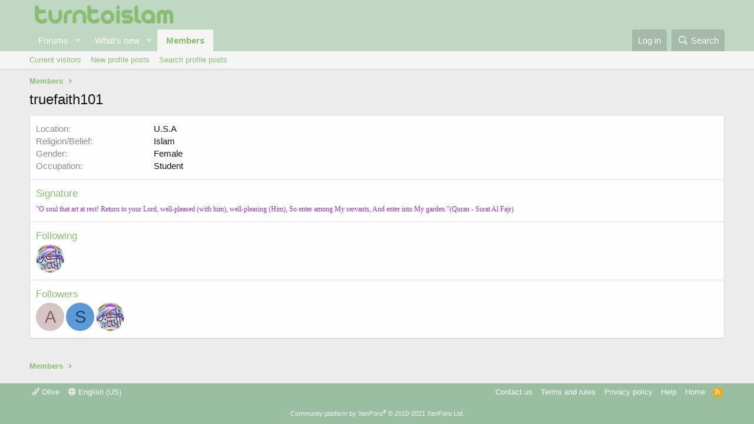

--- FILE ---
content_type: text/html; charset=utf-8
request_url: https://turntoislam.com/community/members/truefaith101.10214/about
body_size: 6545
content:
<!DOCTYPE html>
<html id="XF" lang="en-US" dir="LTR"
	data-app="public"
	data-template="member_about"
	data-container-key=""
	data-content-key=""
	data-logged-in="false"
	data-cookie-prefix="xf_"
	data-csrf="1769289441,c2a63fe0e57ed7c8777cae4838a4cebe"
	class="has-no-js template-member_about"
	>
<head>
	<meta charset="utf-8" />
	<meta http-equiv="X-UA-Compatible" content="IE=Edge" />
	<meta name="viewport" content="width=device-width, initial-scale=1, viewport-fit=cover">

	
	
	

	<title>truefaith101 | TurnToIslam Islamic Forum  &amp; Social Network</title>

	<link rel="manifest" href="/community/webmanifest.php">
	
		<meta name="theme-color" content="rgb(191, 215, 195)" />
	

	<meta name="apple-mobile-web-app-title" content="TurnToIslam Islamic Forum  &amp; Social Network">
	

	

	
		
	
	
	<meta property="og:site_name" content="TurnToIslam Islamic Forum  &amp; Social Network" />


	
	
		
	
	
	<meta property="og:type" content="website" />


	
	
		
	
	
	
		<meta property="og:title" content="truefaith101" />
		<meta property="twitter:title" content="truefaith101" />
	


	
	
	
		
	
	
	<meta property="og:url" content="https://turntoislam.com/community/members/truefaith101.10214/about" />


	
	

	
	

	


	<link rel="preload" href="/community/styles/fonts/fa/fa-regular-400.woff2?_v=5.15.1" as="font" type="font/woff2" crossorigin="anonymous" />


	<link rel="preload" href="/community/styles/fonts/fa/fa-solid-900.woff2?_v=5.15.1" as="font" type="font/woff2" crossorigin="anonymous" />


<link rel="preload" href="/community/styles/fonts/fa/fa-brands-400.woff2?_v=5.15.1" as="font" type="font/woff2" crossorigin="anonymous" />

	<link rel="stylesheet" href="/community/css.php?css=public%3Anormalize.css%2Cpublic%3Afa.css%2Cpublic%3Acore.less%2Cpublic%3Aapp.less&amp;s=29&amp;l=1&amp;d=1622313621&amp;k=69674bbbf5eb7006b03a6412f0e1743021d20ba4" />

	<link rel="stylesheet" href="/community/css.php?css=public%3Aextra.less&amp;s=29&amp;l=1&amp;d=1622313621&amp;k=dc9656f889d934729756a48bdb508fc2cba552f1" />

	
		<script src="/community/js/xf/preamble.min.js?_v=3be64f37" type="2b04f80663b743794f9d16e5-text/javascript"></script>
	


	
	
	<script async src="https://www.googletagmanager.com/gtag/js?id=UA-3263161-1" type="2b04f80663b743794f9d16e5-text/javascript"></script>
	<script type="2b04f80663b743794f9d16e5-text/javascript">
		window.dataLayer = window.dataLayer || [];
		function gtag(){dataLayer.push(arguments);}
		gtag('js', new Date());
		gtag('config', 'UA-3263161-1', {
			// 
			
			
		});
	</script>

</head>
<body data-template="member_about">

<div class="p-pageWrapper" id="top">





<header class="p-header" id="header">
	<div class="p-header-inner">
		<div class="p-header-content">

			<div class="p-header-logo p-header-logo--image">
				<a href="https://turntoislam.com">
					<img src="/community/styles/default/8thos/tlogo.png" srcset="" alt="TurnToIslam Islamic Forum  &amp; Social Network"
						width="" height="" />
				</a>
			</div>

			
		</div>
	</div>
</header>





	<div class="p-navSticky p-navSticky--primary" data-xf-init="sticky-header">
		
	<nav class="p-nav">
		<div class="p-nav-inner">
			<button type="button" class="button--plain p-nav-menuTrigger button" data-xf-click="off-canvas" data-menu=".js-headerOffCanvasMenu" tabindex="0" aria-label="Menu"><span class="button-text">
				<i aria-hidden="true"></i>
			</span></button>

			<div class="p-nav-smallLogo">
				<a href="https://turntoislam.com">
					<img src="/community/styles/default/8thos/tlogo.png" srcset="" alt="TurnToIslam Islamic Forum  &amp; Social Network"
						width="" height="" />
				</a>
			</div>

			<div class="p-nav-scroller hScroller" data-xf-init="h-scroller" data-auto-scroll=".p-navEl.is-selected">
				<div class="hScroller-scroll">
					<ul class="p-nav-list js-offCanvasNavSource">
					
						<li>
							
	<div class="p-navEl " data-has-children="true">
		

			
	
	<a href="/community/"
		class="p-navEl-link p-navEl-link--splitMenu "
		
		
		data-nav-id="forums">Forums</a>


			<a data-xf-key="1"
				data-xf-click="menu"
				data-menu-pos-ref="< .p-navEl"
				class="p-navEl-splitTrigger"
				role="button"
				tabindex="0"
				aria-label="Toggle expanded"
				aria-expanded="false"
				aria-haspopup="true"></a>

		
		
			<div class="menu menu--structural" data-menu="menu" aria-hidden="true">
				<div class="menu-content">
					
						
	
	
	<a href="/community/whats-new/posts/"
		class="menu-linkRow u-indentDepth0 js-offCanvasCopy "
		
		
		data-nav-id="newPosts">New posts</a>

	

					
						
	
	
	<a href="/community/search/?type=post"
		class="menu-linkRow u-indentDepth0 js-offCanvasCopy "
		
		
		data-nav-id="searchForums">Search forums</a>

	

					
				</div>
			</div>
		
	</div>

						</li>
					
						<li>
							
	<div class="p-navEl " data-has-children="true">
		

			
	
	<a href="/community/whats-new/"
		class="p-navEl-link p-navEl-link--splitMenu "
		
		
		data-nav-id="whatsNew">What's new</a>


			<a data-xf-key="2"
				data-xf-click="menu"
				data-menu-pos-ref="< .p-navEl"
				class="p-navEl-splitTrigger"
				role="button"
				tabindex="0"
				aria-label="Toggle expanded"
				aria-expanded="false"
				aria-haspopup="true"></a>

		
		
			<div class="menu menu--structural" data-menu="menu" aria-hidden="true">
				<div class="menu-content">
					
						
	
	
	<a href="https://turntoislam.com" class="menu-linkRow u-indentDepth0 js-offCanvasCopy " data-nav-id="home">Home</a>

	

					
						
	
	
	<a href="/community/whats-new/posts/"
		class="menu-linkRow u-indentDepth0 js-offCanvasCopy "
		 rel="nofollow"
		
		data-nav-id="whatsNewPosts">New posts</a>

	

					
						
	
	
	<a href="/community/whats-new/profile-posts/"
		class="menu-linkRow u-indentDepth0 js-offCanvasCopy "
		 rel="nofollow"
		
		data-nav-id="whatsNewProfilePosts">New profile posts</a>

	

					
						
	
	
	<a href="/community/whats-new/latest-activity"
		class="menu-linkRow u-indentDepth0 js-offCanvasCopy "
		 rel="nofollow"
		
		data-nav-id="latestActivity">Latest activity</a>

	

					
				</div>
			</div>
		
	</div>

						</li>
					
						<li>
							
	<div class="p-navEl is-selected" data-has-children="true">
		

			
	
	<a href="/community/members/"
		class="p-navEl-link p-navEl-link--splitMenu "
		
		
		data-nav-id="members">Members</a>


			<a data-xf-key="3"
				data-xf-click="menu"
				data-menu-pos-ref="< .p-navEl"
				class="p-navEl-splitTrigger"
				role="button"
				tabindex="0"
				aria-label="Toggle expanded"
				aria-expanded="false"
				aria-haspopup="true"></a>

		
		
			<div class="menu menu--structural" data-menu="menu" aria-hidden="true">
				<div class="menu-content">
					
						
	
	
	<a href="/community/online/"
		class="menu-linkRow u-indentDepth0 js-offCanvasCopy "
		
		
		data-nav-id="currentVisitors">Current visitors</a>

	

					
						
	
	
	<a href="/community/whats-new/profile-posts/"
		class="menu-linkRow u-indentDepth0 js-offCanvasCopy "
		 rel="nofollow"
		
		data-nav-id="newProfilePosts">New profile posts</a>

	

					
						
	
	
	<a href="/community/search/?type=profile_post"
		class="menu-linkRow u-indentDepth0 js-offCanvasCopy "
		
		
		data-nav-id="searchProfilePosts">Search profile posts</a>

	

					
				</div>
			</div>
		
	</div>

						</li>
					
					</ul>
				</div>
			</div>

			<div class="p-nav-opposite">
				<div class="p-navgroup p-account p-navgroup--guest">
					
						<a href="/community/login/" class="p-navgroup-link p-navgroup-link--textual p-navgroup-link--logIn"
							data-xf-click="overlay" data-follow-redirects="on">
							<span class="p-navgroup-linkText">Log in</span>
						</a>
						
					
				</div>

				<div class="p-navgroup p-discovery">
					<a href="/community/whats-new/"
						class="p-navgroup-link p-navgroup-link--iconic p-navgroup-link--whatsnew"
						aria-label="What&#039;s new"
						title="What&#039;s new">
						<i aria-hidden="true"></i>
						<span class="p-navgroup-linkText">What's new</span>
					</a>

					
						<a href="/community/search/"
							class="p-navgroup-link p-navgroup-link--iconic p-navgroup-link--search"
							data-xf-click="menu"
							data-xf-key="/"
							aria-label="Search"
							aria-expanded="false"
							aria-haspopup="true"
							title="Search">
							<i aria-hidden="true"></i>
							<span class="p-navgroup-linkText">Search</span>
						</a>
						<div class="menu menu--structural menu--wide" data-menu="menu" aria-hidden="true">
							<form action="/community/search/search" method="post"
								class="menu-content"
								data-xf-init="quick-search">

								<h3 class="menu-header">Search</h3>
								
								<div class="menu-row">
									
										<input type="text" class="input" name="keywords" placeholder="Search…" aria-label="Search" data-menu-autofocus="true" />
									
								</div>

								
								<div class="menu-row">
									<label class="iconic"><input type="checkbox"  name="c[title_only]" value="1" /><i aria-hidden="true"></i><span class="iconic-label">Search titles only</span></label>

								</div>
								
								<div class="menu-row">
									<div class="inputGroup">
										<span class="inputGroup-text" id="ctrl_search_menu_by_member">By:</span>
										<input type="text" class="input" name="c[users]" data-xf-init="auto-complete" placeholder="Member" aria-labelledby="ctrl_search_menu_by_member" />
									</div>
								</div>
								<div class="menu-footer">
									<span class="menu-footer-controls">
										<button type="submit" class="button--primary button button--icon button--icon--search"><span class="button-text">Search</span></button>
										<a href="/community/search/" class="button"><span class="button-text">Advanced search…</span></a>
									</span>
								</div>

								<input type="hidden" name="_xfToken" value="1769289441,c2a63fe0e57ed7c8777cae4838a4cebe" />
							</form>
						</div>
					
				</div>
			</div>
		</div>
	</nav>

	</div>
	
	
		<div class="p-sectionLinks">
			<div class="p-sectionLinks-inner hScroller" data-xf-init="h-scroller">
				<div class="hScroller-scroll">
					<ul class="p-sectionLinks-list">
					
						<li>
							
	<div class="p-navEl " >
		

			
	
	<a href="/community/online/"
		class="p-navEl-link "
		
		data-xf-key="alt+1"
		data-nav-id="currentVisitors">Current visitors</a>


			

		
		
	</div>

						</li>
					
						<li>
							
	<div class="p-navEl " >
		

			
	
	<a href="/community/whats-new/profile-posts/"
		class="p-navEl-link "
		 rel="nofollow"
		data-xf-key="alt+2"
		data-nav-id="newProfilePosts">New profile posts</a>


			

		
		
	</div>

						</li>
					
						<li>
							
	<div class="p-navEl " >
		

			
	
	<a href="/community/search/?type=profile_post"
		class="p-navEl-link "
		
		data-xf-key="alt+3"
		data-nav-id="searchProfilePosts">Search profile posts</a>


			

		
		
	</div>

						</li>
					
					</ul>
				</div>
			</div>
		</div>
	



<div class="offCanvasMenu offCanvasMenu--nav js-headerOffCanvasMenu" data-menu="menu" aria-hidden="true" data-ocm-builder="navigation">
	<div class="offCanvasMenu-backdrop" data-menu-close="true"></div>
	<div class="offCanvasMenu-content">
		<div class="offCanvasMenu-header">
			Menu
			<a class="offCanvasMenu-closer" data-menu-close="true" role="button" tabindex="0" aria-label="Close"></a>
		</div>
		
			<div class="p-offCanvasRegisterLink">
				<div class="offCanvasMenu-linkHolder">
					<a href="/community/login/" class="offCanvasMenu-link" data-xf-click="overlay" data-menu-close="true">
						Log in
					</a>
				</div>
				<hr class="offCanvasMenu-separator" />
				
			</div>
		
		<div class="js-offCanvasNavTarget"></div>
		<div class="offCanvasMenu-installBanner js-installPromptContainer" style="display: none;" data-xf-init="install-prompt">
			<div class="offCanvasMenu-installBanner-header">Install the app</div>
			<button type="button" class="js-installPromptButton button"><span class="button-text">Install</span></button>
		</div>
	</div>
</div>

<div class="p-body">
	<div class="p-body-inner">
		<!--XF:EXTRA_OUTPUT-->

		

		

		
		
	
		<ul class="p-breadcrumbs "
			itemscope itemtype="https://schema.org/BreadcrumbList">
		
			

			
			

			
				
				
	<li itemprop="itemListElement" itemscope itemtype="https://schema.org/ListItem">
		<a href="/community/members/" itemprop="item">
			<span itemprop="name">Members</span>
		</a>
		<meta itemprop="position" content="1" />
	</li>

			
			

		
		</ul>
	

		

		
	<noscript><div class="blockMessage blockMessage--important blockMessage--iconic u-noJsOnly">JavaScript is disabled. For a better experience, please enable JavaScript in your browser before proceeding.</div></noscript>

		
	<div class="blockMessage blockMessage--important blockMessage--iconic js-browserWarning" style="display: none">You are using an out of date browser. It  may not display this or other websites correctly.<br />You should upgrade or use an <a href="https://www.google.com/chrome/" target="_blank" rel="noopener">alternative browser</a>.</div>


		
			<div class="p-body-header">
			
				
					<div class="p-title ">
					
						
							<h1 class="p-title-value">truefaith101</h1>
						
						
					
					</div>
				

				
			
			</div>
		

		<div class="p-body-main  ">
			
			<div class="p-body-contentCol"></div>
			

			

			<div class="p-body-content">
				
				<div class="p-body-pageContent">

<div class="block">
	<div class="block-container">
		<div class="block-body">
		
		
			

			
				<div class="block-row block-row--separated">
				
					

					

					
						<dl class="pairs pairs--columns pairs--fixedSmall">
							<dt>Location</dt>
							<dd>
								
									<a href="/community/misc/location-info?location=U.S.A" rel="nofollow noreferrer" target="_blank" class="u-concealed">U.S.A</a>
								
							</dd>
						</dl>
					

					

	
		<div class="">
		
			

	
		
			

			
				<dl class="pairs pairs--columns pairs--fixedSmall pairs--customField" data-field="religion_belief">
					<dt>Religion/Belief</dt>
					<dd>
	
		
			<ol class="listInline listInline--customField" data-field="religion_belief"><li>Islam</li></ol>
		
	
</dd>
				</dl>
			
		
	
		
			

			
				<dl class="pairs pairs--columns pairs--fixedSmall pairs--customField" data-field="gender">
					<dt>Gender</dt>
					<dd>
	
		
			Female
		
	
</dd>
				</dl>
			
		
	
		
			

			
				<dl class="pairs pairs--columns pairs--fixedSmall pairs--customField" data-field="occupation">
					<dt>Occupation</dt>
					<dd>
	
		
			Student
		
	
</dd>
				</dl>
			
		
	

		
		</div>
	

				
				</div>
			

			
				
			

			
				<div class="block-row block-row--separated">
					<h4 class="block-textHeader">Signature</h4>
					<div class="bbWrapper"><span style="font-size: 12px"><span style="font-family: 'Century Gothic'"><span style="color: DarkOrchid">&quot;O soul that art at rest! Return to your Lord, well-pleased (with him), well-pleasing (Him), So enter among My servants, And enter into My garden.&quot;(Quran - Surat Al Fajr) </span></span></span></div>
				</div>
			

			
				
					<div class="block-row block-row--separated">
						<h4 class="block-textHeader">Following</h4>
						<ul class="listHeap">
							
								
									<li>
										<a href="/community/members/truefaith101.10214/" class="avatar avatar--s" data-user-id="10214" data-xf-init="member-tooltip">
			<img src="/community/data/avatars/s/10/10214.jpg?1363634806"  alt="truefaith101" class="avatar-u10214-s" width="48" height="48" loading="lazy" /> 
		</a>
									</li>
								
							
						</ul>
						
					</div>
				
			

			
				
					<div class="block-row block-row--separated">
						<h4 class="block-textHeader">Followers</h4>
						<ul class="listHeap">
							
								
									<li>
										<a href="/community/members/adamz.12714/" class="avatar avatar--s avatar--default avatar--default--dynamic" data-user-id="12714" data-xf-init="member-tooltip" style="background-color: #d4c4c4; color: #846262">
			<span class="avatar-u12714-s" role="img" aria-label="adamz">A</span> 
		</a>
									</li>
								
									<li>
										<a href="/community/members/selsebil.103248/" class="avatar avatar--s avatar--default avatar--default--dynamic" data-user-id="103248" data-xf-init="member-tooltip" style="background-color: #5c99d6; color: #1a4066">
			<span class="avatar-u103248-s" role="img" aria-label="selsebil">S</span> 
		</a>
									</li>
								
									<li>
										<a href="/community/members/truefaith101.10214/" class="avatar avatar--s" data-user-id="10214" data-xf-init="member-tooltip">
			<img src="/community/data/avatars/s/10/10214.jpg?1363634806"  alt="truefaith101" class="avatar-u10214-s" width="48" height="48" loading="lazy" /> 
		</a>
									</li>
								
							
						</ul>
						
					</div>
				
			

			
		
		
		</div>
	</div>
</div></div>
				
			</div>

			
		</div>

		
		
	
		<ul class="p-breadcrumbs p-breadcrumbs--bottom"
			itemscope itemtype="https://schema.org/BreadcrumbList">
		
			

			
			

			
				
				
	<li itemprop="itemListElement" itemscope itemtype="https://schema.org/ListItem">
		<a href="/community/members/" itemprop="item">
			<span itemprop="name">Members</span>
		</a>
		<meta itemprop="position" content="1" />
	</li>

			
			

		
		</ul>
	

		
	</div>
</div>

<footer class="p-footer" id="footer">
	<div class="p-footer-inner">

		<div class="p-footer-row">
			
				<div class="p-footer-row-main">
					<ul class="p-footer-linkList">
					
						
							<li><a href="/community/misc/style" data-xf-click="overlay"
								data-xf-init="tooltip" title="Style chooser" rel="nofollow">
								<i class="fa--xf far fa-paint-brush" aria-hidden="true"></i> Olive
							</a></li>
						
						
							<li><a href="/community/misc/language" data-xf-click="overlay"
								data-xf-init="tooltip" title="Language chooser" rel="nofollow">
								<i class="fa--xf far fa-globe" aria-hidden="true"></i> English (US)</a></li>
						
					
					</ul>
				</div>
			
			<div class="p-footer-row-opposite">
				<ul class="p-footer-linkList">
					
						
							<li><a href="/community/misc/contact" data-xf-click="overlay">Contact us</a></li>
						
					

					
						<li><a href="/community/help/terms/">Terms and rules</a></li>
					

					
						<li><a href="https://turntoislam.com/pages/privacy-policy/">Privacy policy</a></li>
					

					
						<li><a href="/community/help/">Help</a></li>
					

					
						<li><a href="https://turntoislam.com">Home</a></li>
					

					<li><a href="/community/forums/-/index.rss" target="_blank" class="p-footer-rssLink" title="RSS"><span aria-hidden="true"><i class="fa--xf far fa-rss" aria-hidden="true"></i><span class="u-srOnly">RSS</span></span></a></li>
				</ul>
			</div>
		</div>

		
			<div class="p-footer-copyright">
			
				<a href="https://xenforo.com" class="u-concealed" dir="ltr" target="_blank" rel="sponsored noopener">Community platform by XenForo<sup>&reg;</sup> <span class="copyright">&copy; 2010-2021 XenForo Ltd.</span></a>
				
			
			</div>
		

		
	</div>
</footer>

</div> <!-- closing p-pageWrapper -->

<div class="u-bottomFixer js-bottomFixTarget">
	
	
</div>


	<div class="u-scrollButtons js-scrollButtons" data-trigger-type="up">
		<a href="#top" class="button--scroll button" data-xf-click="scroll-to"><span class="button-text"><i class="fa--xf far fa-arrow-up" aria-hidden="true"></i><span class="u-srOnly">Top</span></span></a>
		
	</div>



	<script src="/community/js/vendor/jquery/jquery-3.5.1.min.js?_v=3be64f37" type="2b04f80663b743794f9d16e5-text/javascript"></script>
	<script src="/community/js/vendor/vendor-compiled.js?_v=3be64f37" type="2b04f80663b743794f9d16e5-text/javascript"></script>
	<script src="/community/js/xf/core-compiled.js?_v=3be64f37" type="2b04f80663b743794f9d16e5-text/javascript"></script>
	
	<script type="2b04f80663b743794f9d16e5-text/javascript">
		jQuery.extend(true, XF.config, {
			// 
			userId: 0,
			enablePush: false,
			pushAppServerKey: '',
			url: {
				fullBase: 'https://turntoislam.com/community/',
				basePath: '/community/',
				css: '/community/css.php?css=__SENTINEL__&s=29&l=1&d=1622313621',
				keepAlive: '/community/login/keep-alive'
			},
			cookie: {
				path: '/',
				domain: '',
				prefix: 'xf_',
				secure: true
			},
			cacheKey: 'b45862dd27644bde0357dfd5309853cd',
			csrf: '1769289441,c2a63fe0e57ed7c8777cae4838a4cebe',
			js: {},
			css: {"public:extra.less":true},
			time: {
				now: 1769289441,
				today: 1769212800,
				todayDow: 6,
				tomorrow: 1769299200,
				yesterday: 1769126400,
				week: 1768694400
			},
			borderSizeFeature: '3px',
			fontAwesomeWeight: 'r',
			enableRtnProtect: true,
			
			enableFormSubmitSticky: true,
			uploadMaxFilesize: 1073741824,
			allowedVideoExtensions: ["m4v","mov","mp4","mp4v","mpeg","mpg","ogv","webm"],
			allowedAudioExtensions: ["mp3","ogg","wav"],
			shortcodeToEmoji: true,
			visitorCounts: {
				conversations_unread: '0',
				alerts_unviewed: '0',
				total_unread: '0',
				title_count: true,
				icon_indicator: true
			},
			jsState: {},
			publicMetadataLogoUrl: '',
			publicPushBadgeUrl: 'https://turntoislam.com/community/styles/default/xenforo/bell.png'
		});

		jQuery.extend(XF.phrases, {
			// 
			date_x_at_time_y: "{date} at {time}",
			day_x_at_time_y:  "{day} at {time}",
			yesterday_at_x:   "Yesterday at {time}",
			x_minutes_ago:    "{minutes} minutes ago",
			one_minute_ago:   "1 minute ago",
			a_moment_ago:     "A moment ago",
			today_at_x:       "Today at {time}",
			in_a_moment:      "In a moment",
			in_a_minute:      "In a minute",
			in_x_minutes:     "In {minutes} minutes",
			later_today_at_x: "Later today at {time}",
			tomorrow_at_x:    "Tomorrow at {time}",

			day0: "Sunday",
			day1: "Monday",
			day2: "Tuesday",
			day3: "Wednesday",
			day4: "Thursday",
			day5: "Friday",
			day6: "Saturday",

			dayShort0: "Sun",
			dayShort1: "Mon",
			dayShort2: "Tue",
			dayShort3: "Wed",
			dayShort4: "Thu",
			dayShort5: "Fri",
			dayShort6: "Sat",

			month0: "January",
			month1: "February",
			month2: "March",
			month3: "April",
			month4: "May",
			month5: "June",
			month6: "July",
			month7: "August",
			month8: "September",
			month9: "October",
			month10: "November",
			month11: "December",

			active_user_changed_reload_page: "The active user has changed. Reload the page for the latest version.",
			server_did_not_respond_in_time_try_again: "The server did not respond in time. Please try again.",
			oops_we_ran_into_some_problems: "Oops! We ran into some problems.",
			oops_we_ran_into_some_problems_more_details_console: "Oops! We ran into some problems. Please try again later. More error details may be in the browser console.",
			file_too_large_to_upload: "The file is too large to be uploaded.",
			uploaded_file_is_too_large_for_server_to_process: "The uploaded file is too large for the server to process.",
			files_being_uploaded_are_you_sure: "Files are still being uploaded. Are you sure you want to submit this form?",
			attach: "Attach files",
			rich_text_box: "Rich text box",
			close: "Close",
			link_copied_to_clipboard: "Link copied to clipboard.",
			text_copied_to_clipboard: "Text copied to clipboard.",
			loading: "Loading…",

			processing: "Processing",
			'processing...': "Processing…",

			showing_x_of_y_items: "Showing {count} of {total} items",
			showing_all_items: "Showing all items",
			no_items_to_display: "No items to display",

			number_button_up: "Increase",
			number_button_down: "Decrease",

			push_enable_notification_title: "Push notifications enabled successfully at TurnToIslam Islamic Forum  & Social Network",
			push_enable_notification_body: "Thank you for enabling push notifications!"
		});
	</script>

	<form style="display:none" hidden="hidden">
		<input type="text" name="_xfClientLoadTime" value="" id="_xfClientLoadTime" title="_xfClientLoadTime" tabindex="-1" />
	</form>

	






<script src="/cdn-cgi/scripts/7d0fa10a/cloudflare-static/rocket-loader.min.js" data-cf-settings="2b04f80663b743794f9d16e5-|49" defer></script><script defer src="https://static.cloudflareinsights.com/beacon.min.js/vcd15cbe7772f49c399c6a5babf22c1241717689176015" integrity="sha512-ZpsOmlRQV6y907TI0dKBHq9Md29nnaEIPlkf84rnaERnq6zvWvPUqr2ft8M1aS28oN72PdrCzSjY4U6VaAw1EQ==" data-cf-beacon='{"version":"2024.11.0","token":"6285bbc1d70c43debc7741eba39eeceb","r":1,"server_timing":{"name":{"cfCacheStatus":true,"cfEdge":true,"cfExtPri":true,"cfL4":true,"cfOrigin":true,"cfSpeedBrain":true},"location_startswith":null}}' crossorigin="anonymous"></script>
</body>
</html>









